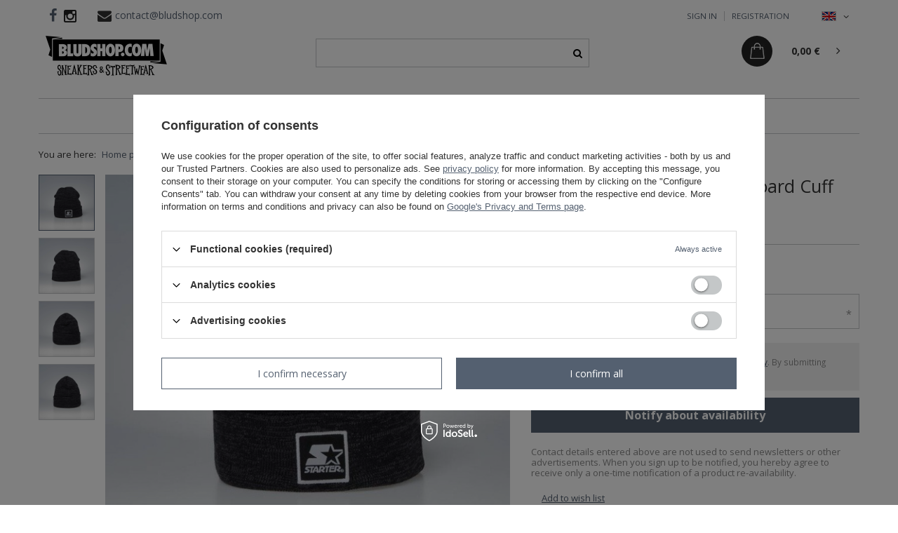

--- FILE ---
content_type: text/html; charset=utf-8
request_url: https://bludshop.com/product-eng-28745-Winter-beanie-Starter-Backboard-Cuff-Knit-black-ST-3020.html
body_size: 17000
content:
<!DOCTYPE html>
<html lang="en" class="--vat --gross " ><head><meta name='viewport' content='user-scalable=no, initial-scale = 1.0, maximum-scale = 1.0, width=device-width'/> <meta http-equiv="Content-Type" content="text/html; charset=utf-8"><meta http-equiv="X-UA-Compatible" content="IE=edge"><title>Winter beanie Starter Backboard Cuff Knit black ST-3020 | Bludshop.com</title><meta name="keywords" content="   "><meta name="description" content="You can buy 'Winter beanie Starter Backboard Cuff Knit black ST-3020' in good price and quick delivery! The best streetwear brands in bludshop.com"><link rel="icon" href="/gfx/eng/favicon.ico"><meta name="theme-color" content="#546070"><meta name="msapplication-navbutton-color" content="#546070"><meta name="apple-mobile-web-app-status-bar-style" content="#546070"><link rel="stylesheet" type="text/css" href="/gfx/eng/style.css.gzip?r=1731522016"><script>var app_shop={urls:{prefix:'data="/gfx/'.replace('data="', '')+'eng/',graphql:'/graphql/v1/'},vars:{priceType:'gross',priceTypeVat:true,productDeliveryTimeAndAvailabilityWithBasket:false,geoipCountryCode:'US',},txt:{priceTypeText:'',},fn:{},fnrun:{},files:[],graphql:{}};const getCookieByName=(name)=>{const value=`; ${document.cookie}`;const parts = value.split(`; ${name}=`);if(parts.length === 2) return parts.pop().split(';').shift();return false;};if(getCookieByName('freeeshipping_clicked')){document.documentElement.classList.remove('--freeShipping');}if(getCookieByName('rabateCode_clicked')){document.documentElement.classList.remove('--rabateCode');}</script><meta name="robots" content="index,follow"><meta name="rating" content="general"><meta name="Author" content="bludshop - sklep internetowy based on IdoSell - the best online selling solutions for your e-store (www.idosell.com/shop).">
<!-- Begin LoginOptions html -->

<style>
#client_new_social .service_item[data-name="service_Apple"]:before, 
#cookie_login_social_more .service_item[data-name="service_Apple"]:before,
.oscop_contact .oscop_login__service[data-service="Apple"]:before {
    display: block;
    height: 2.6rem;
    content: url('/gfx/standards/apple.svg?r=1743165583');
}
.oscop_contact .oscop_login__service[data-service="Apple"]:before {
    height: auto;
    transform: scale(0.8);
}
#client_new_social .service_item[data-name="service_Apple"]:has(img.service_icon):before,
#cookie_login_social_more .service_item[data-name="service_Apple"]:has(img.service_icon):before,
.oscop_contact .oscop_login__service[data-service="Apple"]:has(img.service_icon):before {
    display: none;
}
</style>

<!-- End LoginOptions html -->

<!-- Open Graph -->
<meta property="og:type" content="website"><meta property="og:url" content="https://bludshop.com/product-eng-28745-Winter-beanie-Starter-Backboard-Cuff-Knit-black-ST-3020.html
"><meta property="og:title" content="Winter beanie Starter Backboard Cuff Knit black ST-3020"><meta property="og:site_name" content="bludshop - sklep internetowy"><meta property="og:locale" content="en_GB"><meta property="og:locale:alternate" content="pl_PL"><meta property="og:image" content="https://bludshop.com/hpeciai/f7e19d67d6a0ddcb7ff5f618771bf7db/eng_pl_Winter-beanie-Starter-Backboard-Cuff-Knit-black-ST-3020-28745_1.jpg"><meta property="og:image:width" content="600"><meta property="og:image:height" content="600"><link rel="manifest" href="https://bludshop.com/data/include/pwa/5/manifest.json?t=3"><meta name="apple-mobile-web-app-capable" content="yes"><meta name="apple-mobile-web-app-status-bar-style" content="black"><meta name="apple-mobile-web-app-title" content="bludshop.com"><link rel="apple-touch-icon" href="/data/include/pwa/5/icon-128.png"><link rel="apple-touch-startup-image" href="/data/include/pwa/5/logo-512.png" /><meta name="msapplication-TileImage" content="/data/include/pwa/5/icon-144.png"><meta name="msapplication-TileColor" content="#2F3BA2"><meta name="msapplication-starturl" content="/"><script type="application/javascript">var _adblock = true;</script><script async src="/data/include/advertising.js"></script><script type="application/javascript">var statusPWA = {
                online: {
                    txt: "Connected to the Internet",
                    bg: "#5fa341"
                },
                offline: {
                    txt: "No Internet connection",
                    bg: "#eb5467"
                }
            }</script><script async type="application/javascript" src="/ajax/js/pwa_online_bar.js?v=1&r=6"></script><script >
window.dataLayer = window.dataLayer || [];
window.gtag = function gtag() {
dataLayer.push(arguments);
}
gtag('consent', 'default', {
'ad_storage': 'denied',
'analytics_storage': 'denied',
'ad_personalization': 'denied',
'ad_user_data': 'denied',
'wait_for_update': 500
});

gtag('set', 'ads_data_redaction', true);
</script><script id="iaiscript_1" data-requirements="W10=" data-ga4_sel="ga4script">
window.iaiscript_1 = `<${'script'}  class='google_consent_mode_update'>
gtag('consent', 'update', {
'ad_storage': 'denied',
'analytics_storage': 'denied',
'ad_personalization': 'denied',
'ad_user_data': 'denied'
});
</${'script'}>`;
</script>
<!-- End Open Graph -->

<link rel="canonical" href="https://bludshop.com/product-eng-28745-Winter-beanie-Starter-Backboard-Cuff-Knit-black-ST-3020.html" />
<link rel="alternate" hreflang="pl" href="https://bludshop.com/product-pol-28745-Czapka-zimowa-Starter-Backboard-Cuff-Knit-black-ST-3020.html" />
<link rel="alternate" hreflang="en" href="https://bludshop.com/product-eng-28745-Winter-beanie-Starter-Backboard-Cuff-Knit-black-ST-3020.html" />
                <!-- Global site tag (gtag.js) -->
                <script  async src="https://www.googletagmanager.com/gtag/js?id=AW-1037161762"></script>
                <script >
                    window.dataLayer = window.dataLayer || [];
                    window.gtag = function gtag(){dataLayer.push(arguments);}
                    gtag('js', new Date());
                    
                    gtag('config', 'AW-1037161762', {"allow_enhanced_conversions":true});
gtag('config', 'G-8JC1LE772P');

                </script>
                            <!-- Google Tag Manager -->
                    <script >(function(w,d,s,l,i){w[l]=w[l]||[];w[l].push({'gtm.start':
                    new Date().getTime(),event:'gtm.js'});var f=d.getElementsByTagName(s)[0],
                    j=d.createElement(s),dl=l!='dataLayer'?'&l='+l:'';j.async=true;j.src=
                    'https://www.googletagmanager.com/gtm.js?id='+i+dl;f.parentNode.insertBefore(j,f);
                    })(window,document,'script','dataLayer','GTM-MG4JJF');</script>
            <!-- End Google Tag Manager -->
<!-- Begin additional html or js -->


<!--211|5|86| modified: 2021-03-25 10:22:51-->
<meta name="facebook-domain-verification" content="vjnyodi1gh02roxck134gc2spvf03b" />

<!-- End additional html or js -->
                <script>
                if (window.ApplePaySession && window.ApplePaySession.canMakePayments()) {
                    var applePayAvailabilityExpires = new Date();
                    applePayAvailabilityExpires.setTime(applePayAvailabilityExpires.getTime() + 2592000000); //30 days
                    document.cookie = 'applePayAvailability=yes; expires=' + applePayAvailabilityExpires.toUTCString() + '; path=/;secure;'
                    var scriptAppleJs = document.createElement('script');
                    scriptAppleJs.src = "/ajax/js/apple.js?v=3";
                    if (document.readyState === "interactive" || document.readyState === "complete") {
                          document.body.append(scriptAppleJs);
                    } else {
                        document.addEventListener("DOMContentLoaded", () => {
                            document.body.append(scriptAppleJs);
                        });  
                    }
                } else {
                    document.cookie = 'applePayAvailability=no; path=/;secure;'
                }
                </script>
                <script>let paypalDate = new Date();
                    paypalDate.setTime(paypalDate.getTime() + 86400000);
                    document.cookie = 'payPalAvailability_EUR=-1; expires=' + paypalDate.getTime() + '; path=/; secure';
                </script><link rel="preload" as="image" href="/hpeciai/ad651c909ba58174e5a1a64847e0a3cb/eng_pm_Winter-beanie-Starter-Backboard-Cuff-Knit-black-ST-3020-28745_1.jpg"><style>
								#main_banner1.skeleton .main_slider__item {
									padding-top: calc(450/1170* 100%);
								}
								#main_banner1 .main_slider__item > a.loading {
									min-height: 450px;
								}
							</style><style>
									#photos_slider[data-skeleton] .photos__link:before {
										padding-top: calc(600/600* 100%);
									}
									@media (min-width: 979px) {.photos__slider[data-skeleton] .photos__figure:not(.--nav):first-child .photos__link {
										max-height: 600px;
									}}
								</style></head><body>
<!-- Begin additional html or js -->


<!--57|5|35-->
<div id="fb-root"></div>
<script>(function(d, s, id) {
  var js, fjs = d.getElementsByTagName(s)[0];
  if (d.getElementById(id)) return;
  js = d.createElement(s); js.id = id;
  js.src = "//connect.facebook.net/pl_PL/sdk.js#xfbml=1&version=v2.3&appId=156581244442793";
  fjs.parentNode.insertBefore(js, fjs);
}(document, 'script', 'facebook-jssdk'));</script>

<!-- End additional html or js -->
<script>
					var script = document.createElement('script');
					script.src = app_shop.urls.prefix + 'envelope.js.gzip';

					document.getElementsByTagName('body')[0].insertBefore(script, document.getElementsByTagName('body')[0].firstChild);
				</script><div id="container" class="projector_page container"><header class="row mx-0 flex-nowrap flex-md-wrap commercial_banner"><script class="ajaxLoad">
                app_shop.vars.vat_registered = "true";
                app_shop.vars.currency_format = "###,##0.00";
                
                    app_shop.vars.currency_before_value = false;
                
                    app_shop.vars.currency_space = true;
                
                app_shop.vars.symbol = "€";
                app_shop.vars.id= "EUR";
                app_shop.vars.baseurl = "http://bludshop.com/";
                app_shop.vars.sslurl= "https://bludshop.com/";
                app_shop.vars.curr_url= "%2Fproduct-eng-28745-Winter-beanie-Starter-Backboard-Cuff-Knit-black-ST-3020.html";
                

                var currency_decimal_separator = ',';
                var currency_grouping_separator = ' ';

                
                    app_shop.vars.blacklist_extension = ["exe","com","swf","js","php"];
                
                    app_shop.vars.blacklist_mime = ["application/javascript","application/octet-stream","message/http","text/javascript","application/x-deb","application/x-javascript","application/x-shockwave-flash","application/x-msdownload"];
                
                    app_shop.urls.contact = "/contact-eng.html";
                </script><div id="viewType" style="display:none"></div><div id="logo" class="col-md-4 d-flex align-items-center"><a href="/" target="_self"><img src="/data/gfx/mask/eng/logo_5_big.png" alt="Bludshop.com" width="173" height="58"></a></div><form action="https://bludshop.com/search.php" method="get" id="menu_search" class="col-md-4"><label class="d-md-none"><i class="icon-search"></i></label><div><div class="form-group"><input id="menu_search_text" type="text" name="text" class="catcomplete" placeholder="Enter what you are looking for"></div><button type="submit"><i class="icon-search"></i></button><a href="https://bludshop.com/searching.php" title=""><i class="icon-remove d-md-none"></i></a></div></form><div id="menu_settings" class="col-md-2 px-0 pl-md-3 d-flex align-items-center justify-content-center justify-content-lg-end"><div class="open_trigger"><span class="d-none d-md-inline-block flag flag_eng"></span><div class="menu_settings_wrapper d-md-none"><div class="menu_settings_inline"><div class="menu_settings_header">
                                        Język i waluta: 
                                    </div><div class="menu_settings_content"><span class="menu_settings_flag flag flag_eng"></span><strong class="menu_settings_value"><span class="menu_settings_language">en</span><span> | </span><span class="menu_settings_currency">€</span></strong></div></div><div class="menu_settings_inline"><div class="menu_settings_header">
                                        Dostawa do: 
                                    </div><div class="menu_settings_content"><strong class="menu_settings_value">Poland</strong></div></div></div><i class="icon-angle-down d-none d-md-inline-block"></i></div><form action="https://bludshop.com/settings.php" method="post"><ul class="bg_alter"><li><div class="form-group"><label class="menu_settings_lang_label">Language</label><div class="radio"><label><input type="radio" name="lang" value="pol"><span class="flag flag_pol"></span><span>pl</span></label></div><div class="radio"><label><input type="radio" name="lang" checked value="eng"><span class="flag flag_eng"></span><span>en</span></label></div></div></li><li><div class="form-group"><label for="menu_settings_curr">Prices in</label><div class="select-after"><select class="form-control" name="curr" id="menu_settings_curr"><option value="PLN">zł</option><option value="EUR" selected>€</option></select></div></div><div class="form-group"><label for="menu_settings_country">Country of collecting the order</label><div class="select-after"><select class="form-control" name="country" id="menu_settings_country"><option value="1143020016">Austria</option><option value="1143020022">Belgium</option><option value="1143020033">Bulgaria</option><option value="1143020038">Croatia</option><option value="1143020041">Czech Republic</option><option value="1143020042">Denmark</option><option value="1143020051">Estonia</option><option value="1143020056">Finland</option><option value="1143020057">France (mainland)</option><option value="1143020143">Germany</option><option value="1143020062">Greece</option><option value="1143020217">Hungary</option><option value="1143020083">Irland</option><option value="1143020220">Italy</option><option value="1143020118">Latvia</option><option value="1143020116">Lithuania</option><option value="1143020117">Luxembourg</option><option value="1143020076">Netherlands</option><option selected value="1143020003">Poland</option><option value="1143020163">Portugal</option><option value="1143020169">Romania</option><option value="1143020182">Slovakia</option><option value="1143020183">Slovenia</option><option value="1143020075">Spain</option><option value="1143020193">Sweden</option></select></div></div></li><li class="buttons"><button class="btn --solid --large" type="submit">
                                        Apply changes
                                    </button></li></ul></form><div id="top_contact"><a href="https://www.facebook.com/bludshop" class="top_custom_fb" rel="nofollow"></a><a href="http://instagram.com/bludshop" class="top_custom_insta" rel="nofollow"><img src="/data/include/cms/social-icons/instagram.png"></a><i class="icon-envelope"></i><a href="mailto:contact@bludshop.com">contact@bludshop.com</a></div><div id="menu_additional"><a class="account_link" rel="nofollow" href="https://bludshop.com/login.php">Sign in</a><a href="/client-new.php?register" class="wishlist_link" rel="nofollow">
                            Registration</a></div></div><div id="menu_basket" class="col-md-2 px-0 pr-md-3 topBasket"><a class="topBasket__sub" href="/basketedit.php"><span class="basket_custom"></span><span class="badge badge-info"></span><strong class="topBasket__price" style="display: none;">0,00 €</strong></a><div class="topBasket__details --products" style="display: none;"><div class="topBasket__block --labels"><label class="topBasket__item --name">Product</label><label class="topBasket__item --sum">Quantity</label><label class="topBasket__item --prices">Price</label></div><div class="topBasket__block --products"></div></div><div class="topBasket__details --shipping" style="display: none;"><span class="topBasket__name">Delivery cost from</span><span id="shipppingCost"></span></div><script>
                        app_shop.vars.cache_html = true;
                    </script><div class="asideBasket"><a href="javascript:void(0)" class="asideBasket__close"></a><div class="asideBasket__title"><span class="basket_customBg"></span><p class="asideBasket__paragraph">List of products in a basket</p><span class="asideBasket__badge"></span></div><div class="asideBasket__products"></div><div class="asideBasket__totalPrice"><p class="asideBasket__paragraph">Total cost</p><strong class="topBasket__price" style="display: none;">0,00 €</strong></div><div class="asideBasket__buttons"><a class="asideBasket__basket" href="/basketedit.php">
                            Go to basket</a><a class="asideBasket__continue" href="javascript:void(0)">
                            Continue shopping</a></div></div></div><nav id="menu_categories" class="col-md-12 px-0 px-md-3 wide"><button type="button" class="navbar-toggler"><i class="icon-reorder"></i></button><div class="navbar-collapse" id="menu_navbar"><ul class="navbar-nav mx-md-n2"><li class="nav-item active"><a  href="/eng_m_Mens-979.html" target="_self" title="Mens" class="nav-link" >Mens</a><a href="#" class="nav-link-custom"></a><ul class="navbar-subnav "><li class="nav-item "><a class="nav-link" href="/eng_m_Mens_Tops-436.html" target="_self">Tops</a><a href="#" class="nav-link-custom"></a><ul class="navbar-subsubnav"><li class="nav-item "><a class="nav-link" href="/eng_m_Mens_Tops_T-Shirt-437.html" target="_self">T-Shirt</a></li><li class="nav-item "><a class="nav-link" href="/eng_m_Mens_Tops_Longsleeve-439.html" target="_self">Longsleeve</a></li><li class="nav-item "><a class="nav-link" href="/eng_m_Mens_Tops_Tank-Top-440.html" target="_self">Tank Top</a></li></ul></li><li class="nav-item "><a class="nav-link" href="/eng_m_Mens_Bottoms-442.html" target="_self">Bottoms</a><a href="#" class="nav-link-custom"></a><ul class="navbar-subsubnav"><li class="nav-item "><a class="nav-link" href="/eng_m_Mens_Bottoms_Sweatpants-445.html" target="_self">Sweatpants</a></li><li class="nav-item "><a class="nav-link" href="/eng_m_Mens_Bottoms_Shorts-446.html" target="_self">Shorts</a></li></ul></li><li class="nav-item "><a class="nav-link" href="/eng_m_Mens_Sweatshirts-447.html" target="_self">Sweatshirts</a><a href="#" class="nav-link-custom"></a><ul class="navbar-subsubnav"><li class="nav-item "><a class="nav-link" href="/eng_m_Mens_Sweatshirts_Hoody-448.html" target="_self">Hoody</a></li><li class="nav-item "><a class="nav-link" href="/eng_m_Mens_Sweatshirts_Crewneck-449.html" target="_self">Crewneck</a></li><li class="nav-item "><a class="nav-link" href="/eng_m_Mens_Sweatshirts_Zipper-978.html" target="_self">Zipper</a></li></ul></li><li class="nav-item "><a class="nav-link" href="/eng_m_Mens_Jackets-451.html" target="_self">Jackets</a><a href="#" class="nav-link-custom"></a><ul class="navbar-subsubnav"><li class="nav-item "><a class="nav-link" href="/eng_m_Mens_Jackets_Spring-Fall-560.html" target="_self">Spring / Fall</a></li></ul></li><li class="nav-item active"><a class="nav-link" href="/eng_m_Mens_Caps-455.html" target="_self">Caps</a><a href="#" class="nav-link-custom"></a><ul class="navbar-subsubnav"><li class="nav-item "><a class="nav-link" href="/eng_m_Mens_Caps_Snapback-456.html" target="_self">Snapback</a></li><li class="nav-item active"><a class="nav-link" href="/eng_m_Mens_Caps_Winter-459.html" target="_self">Winter</a></li><li class="nav-item "><a class="nav-link" href="/eng_m_Mens_Caps_Wpierdolka-734.html" target="_self">Wpierdolka</a></li><li class="nav-item "><a class="nav-link" href="/eng_m_Mens_Caps_Trucker-883.html" target="_self">Trucker</a></li></ul></li><li class="nav-item "><a class="nav-link" href="/eng_m_Mens_Accessories-482.html" target="_self">Accessories</a><a href="#" class="nav-link-custom"></a><ul class="navbar-subsubnav"><li class="nav-item "><a class="nav-link" href="/eng_m_Mens_Accessories_Hipcase-562.html" target="_self">Hipcase</a></li><li class="nav-item "><a class="nav-link" href="/eng_m_Mens_Accessories_Other-492.html" target="_self">Other</a></li><li class="nav-item "><a class="nav-link" href="/eng_m_Mens_Accessories_Stroje-kapielowe-1046.html" target="_self">Stroje kąpielowe</a></li></ul></li></ul></li><li class="nav-item "><a  href="/eng_m_Womens-434.html" target="_self" title="Womens" class="nav-link" >Womens</a><a href="#" class="nav-link-custom"></a><ul class="navbar-subnav "><li class="nav-item "><a class="nav-link" href="/eng_m_Womens_Tops-864.html" target="_self">Tops</a><a href="#" class="nav-link-custom"></a><ul class="navbar-subsubnav"><li class="nav-item "><a class="nav-link" href="/eng_m_Womens_Tops_T-shirt-965.html" target="_self">T-shirt</a></li><li class="nav-item "><a class="nav-link" href="/eng_m_Womens_Tops_Tank-Top-967.html" target="_self">Tank-Top</a></li></ul></li><li class="nav-item "><a class="nav-link" href="/eng_m_Womens_Bottoms-865.html" target="_self">Bottoms</a><a href="#" class="nav-link-custom"></a><ul class="navbar-subsubnav"><li class="nav-item "><a class="nav-link" href="/eng_m_Womens_Bottoms_Sweatpants-970.html" target="_self">Sweatpants</a></li><li class="nav-item "><a class="nav-link" href="/eng_m_Womens_Bottoms_Jeans-971.html" target="_self">Jeans</a></li><li class="nav-item "><a class="nav-link" href="/eng_m_Womens_Bottoms_Shorts-972.html" target="_self">Shorts</a></li><li class="nav-item "><a class="nav-link" href="/eng_m_Womens_Bottoms_Pants-1107.html" target="_self">Pants</a></li></ul></li><li class="nav-item "><a class="nav-link" href="http://bludshop.com/cat-eng-1214554002-Girls-Dresses.html" target="_self">Dresses</a></li><li class="nav-item "><a class="nav-link" href="/eng_m_Womens_Sweatshirts-863.html" target="_self">Sweatshirts</a><a href="#" class="nav-link-custom"></a><ul class="navbar-subsubnav"><li class="nav-item "><a class="nav-link" href="/eng_m_Womens_Sweatshirts_Hoody-973.html" target="_self">Hoody</a></li><li class="nav-item "><a class="nav-link" href="/eng_m_Womens_Sweatshirts_Crewneck-974.html" target="_self">Crewneck</a></li><li class="nav-item "><a class="nav-link" href="/eng_m_Womens_Sweatshirts_Zipper-975.html" target="_self">Zipper</a></li></ul></li><li class="nav-item "><a class="nav-link" href="/eng_m_Womens_Jackets-869.html" target="_self">Jackets</a><a href="#" class="nav-link-custom"></a><ul class="navbar-subsubnav"><li class="nav-item "><a class="nav-link" href="/eng_m_Womens_Jackets_Wiosenne-Jesienne-1007.html" target="_self">Wiosenne / Jesienne</a></li></ul></li><li class="nav-item "><a class="nav-link" href="/eng_m_Womens_Caps-866.html" target="_self">Caps</a><a href="#" class="nav-link-custom"></a><ul class="navbar-subsubnav"><li class="nav-item "><a class="nav-link" href="/eng_m_Womens_Caps_Bucket-Hat-1010.html" target="_self">Bucket Hat</a></li><li class="nav-item "><a class="nav-link" href="/eng_m_Womens_Caps_Zimowa-1011.html" target="_self">Zimowa</a></li></ul></li><li class="nav-item "><a class="nav-link" href="/eng_m_Womens_Accessories-867.html" target="_self">Accessories</a><a href="#" class="nav-link-custom"></a><ul class="navbar-subsubnav"><li class="nav-item "><a class="nav-link" href="http://bludshop.com/cat-eng-1214554012-Girls-Swimsuits.html" target="_self">Swimsuits</a></li><li class="nav-item "><a class="nav-link" href="/eng_m_Womens_Accessories_Underwear-868.html" target="_self">Underwear</a></li><li class="nav-item "><a class="nav-link" href="/eng_m_Womens_Accessories_Saszetki-1005.html" target="_self">Saszetki</a></li><li class="nav-item "><a class="nav-link" href="/eng_m_Womens_Accessories_Okulary-1045.html" target="_self">Okulary</a></li><li class="nav-item "><a class="nav-link" href="/eng_m_Womens_Accessories_Inne-1169.html" target="_self">Inne</a></li></ul></li></ul></li><li class="nav-item "><a  href="/eng_m_Sneakers-431.html" target="_self" title="Sneakers" class="nav-link" >Sneakers</a><a href="#" class="nav-link-custom"></a><ul class="navbar-subnav "><li class="nav-item "><a class="nav-link" href="/eng_m_Sneakers_Mens-980.html" target="_self">Men's</a><a href="#" class="nav-link-custom"></a><ul class="navbar-subsubnav"><li class="nav-item "><a class="nav-link" href="/eng_m_Sneakers_Mens_Sneakers-432.html" target="_self">Sneakers</a></li></ul></li><li class="nav-item "><a class="nav-link" href="/eng_m_Sneakers_Womens-981.html" target="_self">Women's</a><a href="#" class="nav-link-custom"></a><ul class="navbar-subsubnav"><li class="nav-item "><a class="nav-link" href="/eng_m_Sneakers_Womens_Sneakers-862.html" target="_self">Sneakers</a></li></ul></li><li class="nav-item "><a class="nav-link" href="##">Brands</a><a href="#" class="nav-link-custom"></a><ul class="navbar-subsubnav"><li class="nav-item "><a class="nav-link" href="/eng_m_Sneakers_Brands_Converse-990.html" target="_self">Converse</a></li><li class="nav-item "><a class="nav-link" href="/eng_m_Sneakers_Brands_Vans-998.html" target="_self">Vans</a></li></ul></li><li class="nav-item "><a class="nav-link" href="/eng_m_Sneakers_Tags-963.html" target="_self">Tags</a><a href="#" class="nav-link-custom"></a><ul class="navbar-subsubnav"><li class="nav-item "><a class="nav-link" href="/eng_m_Sneakers_Tags_Vans-Sk8-Hi-1188.html" target="_self">Vans Sk8-Hi</a></li></ul></li></ul></li><li class="nav-item "><a  href="http://bludshop.com/new-snewproducts-eng.html" target="_self" title="New" class="nav-link" >New</a></li><li class="nav-item "><a  href="/Promo-spromo-eng.html" target="_self" title="Sale" class="nav-link" >Sale</a><a href="#" class="nav-link-custom"></a><ul class="navbar-subnav "><li class="nav-item "><a class="nav-link" href="/eng_m_Sale_Outlet-619.html" target="_self">Outlet</a></li><li class="nav-item "><a class="nav-link" href="##">Przedziały</a><a href="#" class="nav-link-custom"></a><ul class="navbar-subsubnav"><li class="nav-item "><a class="nav-link" href="/eng_m_Sale_Przedzialy_-50-892.html" target="_self">-50%</a></li><li class="nav-item "><a class="nav-link" href="/eng_m_Sale_Przedzialy_-70-888.html" target="_self">-70%</a></li></ul></li><li class="nav-item "><a class="nav-link" href="/eng_m_Sale_Sale-od-40-do-70-1197.html" target="_self">Sale od 40% do 70%</a></li><li class="nav-item "><a class="nav-link" href="/eng_m_Sale_Koszulki-19-pln-1198.html" target="_self">Koszulki 19 pln</a></li></ul></li><li class="nav-item nav-item-producers"><a  href="/producers.php" title="Producers" class="nav-link" >Producers</a><a href="#" class="nav-link-custom"></a><ul class="navbar-subnav producers_list_wp"><div class="producers_list"><li class="Fanatics level_2"><a href="/firm-eng-1715846417-Fanatics.html" class="level_2 level_2_no_link">Fanatics</a></li><li class="Inne marki level_2"><a href="/firm-eng-1724867736-Inne-marki.html" class="level_2 level_2_no_link">Inne marki</a></li><li class="K1X level_2"><a href="/firm-eng-1384351003-K1X.html" class="level_2 level_2_no_link">K1X</a></li><li class="Karl Kani level_2"><a href="/firm-eng-1553254999-Karl-Kani.html" class="level_2 level_2_no_link">Karl Kani</a></li><li class="Mitchell &amp; Ness level_2"><a href="/firm-eng-1384350973-Mitchell-Ness.html" class="level_2 level_2_no_link">Mitchell & Ness</a></li><li class="Nike level_2"><a href="/firm-eng-1384350987-Nike.html" class="level_2 level_2_no_link">Nike</a></li><li class="WinCraft level_2"><a href="/firm-eng-1758015699-WinCraft.html" class="level_2 level_2_no_link">WinCraft</a></li></div></ul></li><li class="nav-item "><span class="nav-link">Categories</span><a href="#" class="nav-link-custom"></a><ul class="navbar-subnav "><li class="nav-item "><a  href="/eng_m_Czapki-Beanie-1196.html" target="_self" title="Czapki Beanie" class="nav-link" >Czapki Beanie</a></li><li class="nav-item "><a  href="/eng_m_Koszulki-NBA-1037.html" target="_self" title="Koszulki NBA" class="nav-link" >Koszulki NBA</a></li><li class="nav-item "><a  href="/eng_m_NBA-Jersey-1039.html" target="_self" title="NBA Jersey" class="nav-link" >NBA Jersey</a></li><li class="nav-item "><a  href="/eng_m_Sneakers-1108.html" target="_self" title="Sneakers" class="nav-link" >Sneakers</a></li><li class="nav-item "><a  href="/eng_m_Bluzy-Champion-1072.html" target="_self" title="Bluzy Champion" class="nav-link" >Bluzy Champion</a><a href="#" class="nav-link-custom"></a><ul class="navbar-subsubnav"><li class="nav-item "><a class="nav-link" href="/eng_m_Bluzy-Champion_damskie-1074.html" target="_self">damskie</a></li></ul></li><li class="nav-item "><a  href="/eng_m_Champion-Reverse-Weave-1164.html" target="_self" title="Champion Reverse Weave" class="nav-link" >Champion Reverse Weave</a></li><li class="nav-item "><a  href="/eng_m_Converse-All-Star-1118.html" target="_self" title="Converse All Star" class="nav-link" >Converse All Star</a></li><li class="nav-item "><a  href="/eng_m_Dresy-Adidas-1121.html" target="_self" title="Dresy Adidas" class="nav-link" >Dresy Adidas</a></li><li class="nav-item "><a  href="/eng_m_Koszulki-Ellesse-1115.html" target="_self" title="Koszulki Ellesse" class="nav-link" >Koszulki Ellesse</a></li><li class="nav-item "><a  href="/eng_m_Spodnie-Adidas-1122.html" target="_self" title="Spodnie Adidas" class="nav-link" >Spodnie Adidas</a></li></ul></li></ul></div></nav><div class="breadcrumbs col-md-12"><div class="back_button"><button id="back_button"><i class="icon-angle-left"></i> Back</button></div><div class="list_wrapper"><ol><li><span>You are here:  </span></li><li class="bc-main"><span><a href="/">Home page</a></span></li><li class="category bc-item-1"><a class="category" href="/eng_m_Mens-979.html">Mens</a></li><li class="category bc-item-2"><a class="category" href="/eng_m_Mens_Caps-455.html">Caps</a></li><li class="category bc-active bc-item-3"><a class="category" href="/eng_m_Mens_Caps_Winter-459.html">Winter</a></li><li class="bc-active bc-product-name"><span>Winter beanie Starter Backboard Cuff Knit black ST-3020</span></li></ol></div></div></header><div id="layout" class="row clearfix"><aside class="col-3"><div class="setMobileGrid" data-item="#menu_navbar"></div><div class="setMobileGrid" data-item="#menu_navbar3" data-ismenu1="true"></div><div class="setMobileGrid" data-item="#menu_blog"></div><div class="login_menu_block d-lg-none" id="login_menu_block"><a class="sign_in_link" href="/login.php" title=""><i class="icon-user"></i><span>Log In</span></a><a class="registration_link" href="/client-new.php?register" title=""><i class="icon-lock"></i><span>Register</span></a><a class="order_status_link" href="/order-open.php" title=""><i class="icon-globe"></i><span>Check order status</span></a></div><div class="setMobileGrid" data-item="#menu_contact"></div><div class="setMobileGrid" data-item="#menu_settings"></div></aside><div id="content" class="col-12"><div id="menu_compare_product" class="compare mb-2 pt-sm-3 pb-sm-3 mb-sm-3" style="display: none;"><div class="compare__label d-none d-sm-block">Add to compare</div><div class="compare__sub"></div><div class="compare__buttons"><a class="compare__button btn --solid --secondary" href="https://bludshop.com/product-compare.php" title="Compare all products" target="_blank"><span>Compare products </span><span class="d-sm-none">(0)</span></a><a class="compare__button --remove btn d-none d-sm-block" href="https://bludshop.com/settings.php?comparers=remove&amp;product=###" title="Delete all products">
                        Remove products
                    </a></div><script>
                        var cache_html = true;
                    </script></div><section id="projector_productname" class="product_name d-flex mb-2 mb-sm-4 justify-content-between"><div class="product_name__wrapper pr-md-2"><h1 class="product_name__name m-0">Winter beanie Starter Backboard Cuff Knit black ST-3020</h1></div></section><section id="projector_photos" class="photos d-flex align-items-start mb-2 mb-md-4"><div id="photos_nav" class="photos__nav d-none d-md-flex flex-md-column"><figure class="photos__figure --nav"><a class="photos__link --nav" href="/hpeciai/f7e19d67d6a0ddcb7ff5f618771bf7db/eng_pl_Winter-beanie-Starter-Backboard-Cuff-Knit-black-ST-3020-28745_1.jpg" data-slick-index="0" data-width="400" data-height="400"><img class="photos__photo b-lazy --nav" alt="Winter beanie Starter Backboard Cuff Knit black ST-3020" data-src="/hpeciai/3c2a116bdd4b5a5fa307f1d75aa084f4/eng_ps_Winter-beanie-Starter-Backboard-Cuff-Knit-black-ST-3020-28745_1.jpg"></a></figure><figure class="photos__figure --nav"><a class="photos__link --nav" href="/hpeciai/4bbef622eb9a5768a5f6c6e836974bb3/eng_pl_Winter-beanie-Starter-Backboard-Cuff-Knit-black-ST-3020-28745_3.jpg" data-slick-index="1" data-width="400" data-height="400"><img class="photos__photo b-lazy --nav" alt="Winter beanie Starter Backboard Cuff Knit black ST-3020" data-src="/hpeciai/0b85845ff0090fd2ae1292ee98381cb1/eng_ps_Winter-beanie-Starter-Backboard-Cuff-Knit-black-ST-3020-28745_3.jpg"></a></figure><figure class="photos__figure --nav"><a class="photos__link --nav" href="/hpeciai/75410c62465199ad9e95e2e6fd192ab0/eng_pl_Winter-beanie-Starter-Backboard-Cuff-Knit-black-ST-3020-28745_2.jpg" data-slick-index="2" data-width="400" data-height="400"><img class="photos__photo b-lazy --nav" alt="Winter beanie Starter Backboard Cuff Knit black ST-3020" data-src="/hpeciai/16d6ad36a655a599aafc3daaeaebaca8/eng_ps_Winter-beanie-Starter-Backboard-Cuff-Knit-black-ST-3020-28745_2.jpg"></a></figure><figure class="photos__figure --nav"><a class="photos__link --nav" href="/hpeciai/eb1bf47da6e45cdd8d58dbee1914181c/eng_pl_Winter-beanie-Starter-Backboard-Cuff-Knit-black-ST-3020-28745_4.jpg" data-slick-index="3" data-width="400" data-height="400"><img class="photos__photo b-lazy --nav" alt="Winter beanie Starter Backboard Cuff Knit black ST-3020" data-src="/hpeciai/b20febcc5609dec43ab1f19c9a677daf/eng_ps_Winter-beanie-Starter-Backboard-Cuff-Knit-black-ST-3020-28745_4.jpg"></a></figure></div><div id="photos_slider" class="photos__slider" data-nav="true"><div class="photos___slider_wrapper"><figure class="photos__figure"><a class="photos__link" href="/hpeciai/f7e19d67d6a0ddcb7ff5f618771bf7db/eng_pl_Winter-beanie-Starter-Backboard-Cuff-Knit-black-ST-3020-28745_1.jpg" data-width="700" data-height="700"><img class="photos__photo slick-loading" alt="Winter beanie Starter Backboard Cuff Knit black ST-3020" data-lazy="/hpeciai/ad651c909ba58174e5a1a64847e0a3cb/eng_pm_Winter-beanie-Starter-Backboard-Cuff-Knit-black-ST-3020-28745_1.jpg" data-zoom-image="/hpeciai/f7e19d67d6a0ddcb7ff5f618771bf7db/eng_pl_Winter-beanie-Starter-Backboard-Cuff-Knit-black-ST-3020-28745_1.jpg"></a></figure><figure class="photos__figure"><a class="photos__link" href="/hpeciai/4bbef622eb9a5768a5f6c6e836974bb3/eng_pl_Winter-beanie-Starter-Backboard-Cuff-Knit-black-ST-3020-28745_3.jpg" data-width="700" data-height="700"><img class="photos__photo slick-loading" alt="Winter beanie Starter Backboard Cuff Knit black ST-3020" data-lazy="/hpeciai/1a20ae9a711de02f591207d2de950523/eng_pm_Winter-beanie-Starter-Backboard-Cuff-Knit-black-ST-3020-28745_3.jpg" data-zoom-image="/hpeciai/4bbef622eb9a5768a5f6c6e836974bb3/eng_pl_Winter-beanie-Starter-Backboard-Cuff-Knit-black-ST-3020-28745_3.jpg"></a></figure><figure class="photos__figure"><a class="photos__link" href="/hpeciai/75410c62465199ad9e95e2e6fd192ab0/eng_pl_Winter-beanie-Starter-Backboard-Cuff-Knit-black-ST-3020-28745_2.jpg" data-width="700" data-height="700"><img class="photos__photo slick-loading" alt="Winter beanie Starter Backboard Cuff Knit black ST-3020" data-lazy="/hpeciai/013091ba3df74ee77a10107c11eb798a/eng_pm_Winter-beanie-Starter-Backboard-Cuff-Knit-black-ST-3020-28745_2.jpg" data-zoom-image="/hpeciai/75410c62465199ad9e95e2e6fd192ab0/eng_pl_Winter-beanie-Starter-Backboard-Cuff-Knit-black-ST-3020-28745_2.jpg"></a></figure><figure class="photos__figure"><a class="photos__link" href="/hpeciai/eb1bf47da6e45cdd8d58dbee1914181c/eng_pl_Winter-beanie-Starter-Backboard-Cuff-Knit-black-ST-3020-28745_4.jpg" data-width="700" data-height="700"><img class="photos__photo slick-loading" alt="Winter beanie Starter Backboard Cuff Knit black ST-3020" data-lazy="/hpeciai/3a6b55efc5c0ab69a85b7c4eaf0780ca/eng_pm_Winter-beanie-Starter-Backboard-Cuff-Knit-black-ST-3020-28745_4.jpg" data-zoom-image="/hpeciai/eb1bf47da6e45cdd8d58dbee1914181c/eng_pl_Winter-beanie-Starter-Backboard-Cuff-Knit-black-ST-3020-28745_4.jpg"></a></figure></div><span class="photos__magnify">Click to zoom</span></div></section><div class="pswp" tabindex="-1" role="dialog" aria-hidden="true"><div class="pswp__bg"></div><div class="pswp__scroll-wrap"><div class="pswp__container"><div class="pswp__item"></div><div class="pswp__item"></div><div class="pswp__item"></div></div><div class="pswp__ui pswp__ui--hidden"><div class="pswp__top-bar"><div class="pswp__counter"></div><button class="pswp__button pswp__button--close" title="Close (Esc)"></button><button class="pswp__button pswp__button--share" title="Share"></button><button class="pswp__button pswp__button--fs" title="Toggle fullscreen"></button><button class="pswp__button pswp__button--zoom" title="Zoom in/out"></button><div class="pswp__preloader"><div class="pswp__preloader__icn"><div class="pswp__preloader__cut"><div class="pswp__preloader__donut"></div></div></div></div></div><div class="pswp__share-modal pswp__share-modal--hidden pswp__single-tap"><div class="pswp__share-tooltip"></div></div><button class="pswp__button pswp__button--arrow--left" title="Previous (arrow left)"></button><button class="pswp__button pswp__button--arrow--right" title="Next (arrow right)"></button><div class="pswp__caption"><div class="pswp__caption__center"></div></div></div></div></div><script class="ajaxLoad">
                cena_raty = 18.81;
                
                    var  client_login = 'false'
                    
                var  client_points = '0';
                var  points_used = '';
                var  shop_currency = '€';
                var product_data = {
                "product_id": '28745',
                
                "currency":"€",
                "product_type":"product_item",
                "unit":"piece",
                "unit_plural":"pieces",

                "unit_sellby":"1",
                "unit_precision":"0",

                "base_price":{
                
                    "maxprice":"18.81",
                
                    "maxprice_formatted":"18,81 €",
                
                    "maxprice_net":"15.29",
                
                    "maxprice_net_formatted":"15,29 €",
                
                    "minprice":"18.81",
                
                    "minprice_formatted":"18,81 €",
                
                    "minprice_net":"15.29",
                
                    "minprice_net_formatted":"15,29 €",
                
                    "size_max_maxprice_net":"0.00",
                
                    "size_min_maxprice_net":"0.00",
                
                    "size_max_maxprice_net_formatted":"0,00 €",
                
                    "size_min_maxprice_net_formatted":"0,00 €",
                
                    "size_max_maxprice":"0.00",
                
                    "size_min_maxprice":"0.00",
                
                    "size_max_maxprice_formatted":"0,00 €",
                
                    "size_min_maxprice_formatted":"0,00 €",
                
                    "price_unit_sellby":"18.81",
                
                    "value":"18.81",
                    "price_formatted":"18,81 €",
                    "price_net":"15.29",
                    "price_net_formatted":"15,29 €",
                    "points_recive":"79",
                    "vat":"23",
                    "worth":"18.81",
                    "worth_net":"15.29",
                    "worth_formatted":"18,81 €",
                    "worth_net_formatted":"15,29 €",
                    "basket_enable":"y",
                    "special_offer":"false",
                    "rebate_code_active":"n",
                    "priceformula_error":"false"
                },

                "order_quantity_range":{
                
                }

                

                }
                var  trust_level = '0';
            </script><form id="projector_form" action="https://bludshop.com/basketchange.php" method="post" data-product_id="28745" class="
                     mb-2
                    "><input id="projector_product_hidden" type="hidden" name="product" value="28745"><input id="projector_size_hidden" type="hidden" name="size" autocomplete="off" value="onesize"><input id="projector_mode_hidden" type="hidden" name="mode" value="1"><div id="projector_details" class="product_info"><div class="product_info_top"><div class="item_info"><span>Gender: </span><strong class="lt_description dright"><a class="param_trait" href="/tra-eng-1305017245-unisex.html">unisex</a></strong></div></div><div class="product_section sizes mb-sm-0" id="projector_sizes_cont" style="display:none;"><div class="sizes__sub row mx-0"><div class="col-3 p-1"><a class="select_button disabled" href="/product-eng-28745-Winter-beanie-Starter-Backboard-Cuff-Knit-black-ST-3020.html?selected_size=onesize" data-type="onesize">universal</a></div></div></div><div class="projector_product_status_wrapper" style="display:none"><div id="projector_status_description_wrapper" style="display:none"><label>
                                Availability:
                            </label><div><span class="projector_amount" id="projector_amount"><strong>%d </strong></span><span class="projector_status_description" id="projector_status_description">Produkt niedostepny, dostawa wkrótce</span></div></div><div id="projector_shipping_info" style="display:none"><label>
                                            Ready for dispatch
                                        </label><div><span class="projector_delivery_days" id="projector_delivery_days"></span></div><a class="shipping_info" href="#shipping_info" title="Check delivery time and costs">
                                    Check delivery time and costs
                                </a></div></div><div id="projector_prices_wrapper" class="projector_details__prices projector_prices"><div class="product_section" id="projector_price_srp_wrapper" style="display:none;"><label class="projector_label">List price:</label><div><span class="projector_price_srp" id="projector_price_srp"></span></div></div><div class="product_section" id="projector_price_value_wrapper"><label class="projector_label">
                                        Our price:
                                    </label><div class="projector_price_subwrapper"><div id="projector_price_maxprice_wrapper" style="display:none;"><span class="omnibus_label">Regular price: </span><del class="projector_price_maxprice" id="projector_price_maxprice"></del></div><strong class="projector_price_value" id="projector_price_value">18,81 €</strong><div class="price_gross_info"><small class="projector_price_unit_sep">
                                                 / 
                                            </small><small class="projector_price_unit_sellby" id="projector_price_unit_sellby" style="display:none">1</small><small class="projector_price_unit" id="projector_price_unit">piece</small><span>
                                                            incl. VAT
                                                        </span></div><div class="instalment_yousave"><span id="projector_instalment_wrapper"></span><span class="projector_price_yousave" id="projector_price_yousave" style="display:none;"></span></div></div></div></div><div class="product_section tell_availability" id="projector_tell_availability" style="display:none"><label>
                            Notification:
                        </label><div class="product_section_sub"><div class="form-group"><div class="input-group has-feedback has-required"><div class="input-group-addon"><i class="icon-envelope-alt"></i></div><input type="text" class="form-control validate" name="email" data-validation-url="/ajax/client-new.php?validAjax=true" data-validation="client_email" required="required" disabled placeholder="Your e-mail address"><span class="form-control-feedback"></span></div></div><div class="checkbox" style="display:none;" id="sms_active_checkbox"><label><input type="checkbox">I want to receive an additional SMS with a notification 
                                </label></div><div class="form-group" style="display:none;" id="sms_active_group"><div class="input-group has-feedback has-required"><div class="input-group-addon"><i class="icon-phone"></i></div><input type="text" class="form-control validate" name="phone" data-validation-url="/ajax/client-new.php?validAjax=true" data-validation="client_phone" required="required" disabled placeholder="Your phone number"><span class="form-control-feedback"></span></div></div><p class="form-privacy-info">Data is processed in accordance with the <a href="/eng-privacy-and-cookie-notice.html">privacy policy</a>. By submitting data, you accept privacy policy provisions. </p><div class="form-group"><button type="submit" class="btn --solid --large">
                                    Notify about availability
                                </button></div><div class="form-group"><p> Contact details entered above are not used to send newsletters or other advertisements. When you sign up to be notified, you hereby agree to receive only a one-time notification of a product re-availability. </p></div></div></div><div id="projector_buy_section" class="product_section"><label class="projector_label">
                                    Quantity: 
                                </label><div class="projector_buttons" id="projector_buttons"><div class="projector_number" id="projector_number_cont"><button id="projector_number_down" class="projector_number_down" type="button"><i class="icon-minus"></i></button><input class="projector_number" name="number" id="projector_number" value="1"><button id="projector_number_up" class="projector_number_up" type="button"><i class="icon-plus"></i></button></div><button class="btn --solid --large projector_butttons_buy " id="projector_button_basket" type="submit" title="Add 1 item to shopping basket">
                                                Add to basket
                                            </button><a href="#add_favorite" class="projector_buttons_obs" id="projector_button_observe" title="Add to wish list">
                                Add to wish list
                            </a><a class="projector_prodstock_compare" href="https://bludshop.com/settings.php?comparers=add&amp;product=28745" title="Compare">
                                    Compare
                                </a></div></div><div id="projector_points_wrapper" class="points_price_section" style="display:none;"><div class="product_points_wrapper"><div class="product_points_section"><label class="projector_label">
                                            After paying for this item you will be awarded: 
                                        </label><span class="point_price" id="projector_points_recive_points">79<span class="projector_currency"> pts.</span></span></div></div><div class="product_points_buy" style="display:none;"><div><button id="projector_button_points_basket" type="submit" name="forpoints" value="1" class="btn --solid">
                                        Buy for points
                                    </button></div></div></div></div></form><div id="alert_cover" class="projector_alert_55916" style="display:none" onclick="Alertek.hide_alert();"></div><script class="ajaxLoad">
                app_shop.vars.contact_link = "/contact-eng.html";
            </script><script class="ajaxLoad">
				var bundle_title =   "Price of a product sold separately";
			</script><section id="projector_longdescription" class="longdescription cm" data-traits="true" data-dictionary="true"><p>Starter winter beanie.</p>
<p> </p>
<ul>
<li>Material: 100% cotton</li>
<li>Size: uni</li>
<li>Collection: 2016</li>
</ul></section><section id="projector_dictionary" class="dictionary col-12 mb-1 mb-sm-4"><div class="dictionary__group --first --no-group"><div class="dictionary__param row mb-2"><div class="dictionary__name col-6 d-flex align-items-center justify-content-end"><span class="dictionary__name_txt">Producer</span></div><div class="dictionary__values col-6"><div class="dictionary__value"><a class="dictionary__value_txt" href="/firm-eng-1384350979-Starter.html" title="Click to view all products from this producer">Starter</a></div></div></div><div class="dictionary__param row mb-2"><div class="dictionary__name col-6 d-flex align-items-center justify-content-end"><span class="dictionary__name_txt">Product code</span></div><div class="dictionary__values col-6"><div class="dictionary__value"><span class="dictionary__value_txt">ST-3020</span></div></div></div><div class="dictionary__param row mb-2"><div class="dictionary__name col-6 d-flex align-items-center justify-content-end"><span class="dictionary__name_txt">Series</span></div><div class="dictionary__values col-6"><div class="dictionary__value"><a class="dictionary__value_txt" href="/ser-eng-9-fallow-winter-2017.html" title="Click to view all products from this series">fallow / winter 2017</a></div></div></div><div class="dictionary__param row mb-2"><div class="dictionary__name col-6 d-flex align-items-center justify-content-end"><span class="dictionary__name_txt">Gender</span></div><div class="dictionary__values col-6"><div class="dictionary__value"><a class="dictionary__value_txt" href="/tra-eng-1305017245-unisex.html" title="Click to view all products from this series">unisex</a></div></div></div></div></section><div class="main_hotspot_ukrywacz"><div class="controls"><span data_rel="0"></span><span data_rel="1"></span></div><div class="ukrywacz_wrapper"><div class="ukrywacz_inner"><div><a href="##" rel="products_associated_zone1" title="Click here to view all products"></a><a href="##" rel="products_associated_zone2" title="Click here to view all products"></a></div></div></div></div><section id="products_associated_zone1" class="hotspot mb-5" data-ajaxLoad="true" data-pageType="projector"><div class="hotspot mb-5 skeleton"><span class="headline"></span><div class="products d-flex flex-wrap"><div class="product col-12 px-0 py-3 d-sm-flex align-items-sm-center py-sm-1"><span class="product__icon d-flex justify-content-center align-items-center p-1 m-0"></span><span class="product__name mb-1 mb-md-0"></span><div class="product__prices"></div></div><div class="product col-12 px-0 py-3 d-sm-flex align-items-sm-center py-sm-1"><span class="product__icon d-flex justify-content-center align-items-center p-1 m-0"></span><span class="product__name mb-1 mb-md-0"></span><div class="product__prices"></div></div><div class="product col-12 px-0 py-3 d-sm-flex align-items-sm-center py-sm-1"><span class="product__icon d-flex justify-content-center align-items-center p-1 m-0"></span><span class="product__name mb-1 mb-md-0"></span><div class="product__prices"></div></div><div class="product col-12 px-0 py-3 d-sm-flex align-items-sm-center py-sm-1"><span class="product__icon d-flex justify-content-center align-items-center p-1 m-0"></span><span class="product__name mb-1 mb-md-0"></span><div class="product__prices"></div></div></div></div></section><section id="products_associated_zone2" class="hotspot mb-5" data-ajaxLoad="true" data-pageType="projector"><div class="hotspot mb-5 skeleton"><span class="headline"></span><div class="products d-flex flex-wrap"><div class="product col-6 col-sm-3 py-3"><span class="product__icon d-flex justify-content-center align-items-center"></span><span class="product__name"></span><div class="product__prices"></div></div><div class="product col-6 col-sm-3 py-3"><span class="product__icon d-flex justify-content-center align-items-center"></span><span class="product__name"></span><div class="product__prices"></div></div><div class="product col-6 col-sm-3 py-3"><span class="product__icon d-flex justify-content-center align-items-center"></span><span class="product__name"></span><div class="product__prices"></div></div><div class="product col-6 col-sm-3 py-3"><span class="product__icon d-flex justify-content-center align-items-center"></span><span class="product__name"></span><div class="product__prices"></div></div></div></div></section></div></div></div><footer class=""><div id="menu_banners3" class="row container"><div class="menu_button_wrapper col-md-3 col-sm-6 col-12"><img src="/data/include/img/links/1455892875.png?t=1692368871" alt="fast shipping"></div><div class="menu_button_wrapper col-md-3 col-sm-6 col-12"><img src="/data/include/img/links/1455892911.png?t=1692368871" alt="return an item within 14 days"></div><div class="menu_button_wrapper col-md-3 col-sm-6 col-12"><img src="/data/include/img/links/1455892942.png?t=1692368871" alt="cheap delivery"></div><div class="menu_button_wrapper col-md-3 col-sm-6 col-12"><img src="/data/include/img/links/1455893004.png?t=1692368871" alt="free shipping"></div><div class="menu_button_wrapper col-md-3 col-sm-6 col-12"><div class="social-icons col-md-3 col-lg-3 col-sm-12 col-xs-12">
    <a href="https://www.facebook.com/bludshop" class="" title="Przejdź do serwisu facebook" rel="nofollow">
        <img src="/data/include/cms/social-icons/facebook.png">
    </a>
    <a href="http://instagram.com/bludshop" class="" title="Przejdź do serwisu instagram" rel="nofollow">
        <img src="/data/include/cms/social-icons/instagram.png">
    </a>
</div>

<style>
    .social-icons {
        width: auto;
        float: right;
        margin-top: 5px;
    }

    .social-icons img {
        height: 100%;
        width: auto;
        filter: brightness(0.65);
    }

    .social-icons img:hover {
        filter: sepia(29%) saturate(1119%) hue-rotate(346deg) brightness(89%) contrast(86%);
    }

    .social-icons.col-md-3.col-lg-3.col-sm-12.col-xs-12 img {
        height: 100%;
        width: auto;
    }

    .social-icons.col-md-3.col-lg-3.col-sm-12.col-xs-12 a {
        width: 30px;
        height: 30px;
        display: inline-block;
        margin: 0 0 0 15px;
    }

    .social.col-md-3.col-lg-3.col-sm-12.col-xs-12 {
        display: none !important;
    }

    @media only screen and (max-width:979px) {
        .social-icons {
            float: none;
            margin-top: 40px;
        }
    }
</style>


</div></div><div id="menu_buttons" class="container"><div class="row menu_buttons_sub"><div class="menu_button_wrapper col-12">Oświadczam, że zapoznałem się obowiązkiem informacyjnym o Ochronie danych osobowych 2016/679 z dnia 27 kwietnia 2016r. - całość do przeczytania pod <a href="/Obowiazek-informacyjny-o-ochronie-danych-osobowych-cterms-pol-55.html"; target="_blank" >tym linkiem</a>.</div></div></div><div id="menu_newsletter" class="container"><form action="https://bludshop.com/settings.php" method="post" class="row"><div class="col-md-4 before_image"><div class="before_image_wrapper"><label>Subscribe to Newsletter</label><span>free info about new products and promotions</span></div></div><div class="col-md-5 col-12 has-feedback newsletter_mail_section"><input class="form-control validate" name="mailing_email" type="text" required="required" data-validate="email" placeholder="Enter your email"><span class="form-control-feedback"></span><button name="mailing_action" value="add" type="submit" class="btn add_newsletter" title="Subscribe">
                                Subscribe
                            </button><a class="remove_newsletter" href="/newsletter.php" title="Unsubscribe">
                            Click here to unsubscribe
                        </a></div><div class="rodo_agreement col-md-8 col-sm-12 col-12"><div class="rodo_checkbox"><div class="rodo_checkbox_wrapper"><input id="rodo_checkbox" type="checkbox"></div><div class="rodo_text dots">Oświadczam, że zapoznałem się obowiązkiem informacyjnym o Ochronie danych osobowych 2016/679 z dnia 27 kwietnia 2016r. - całość do przeczytania pod <a href="/Obowiazek-informacyjny-o-ochronie-danych-osobowych-cterms-pol-55.html"; target="_blank" >tym linkiem</a>.</div></div></div></form></div><div id="footer_links" class="row container four_elements"><ul class="footer_links col-md-4 col-sm-6 col-12" id="links_footer_1"><li><span  title="Information" class="footer_links_label" ><span>Information</span></span><ul class="footer_links_sub"><li><a href="/contact.php" target="_self" title="Contact" ><span>Contact</span></a></li><li><a href="/news.php" target="_self" title="News" ><span>News</span></a></li><li><a href="/Regulations-of-bludshop-com-store-chelp-eng-25.html" target="_self" title="Regulations" ><span>Regulations</span></a></li><li><a href="/Privacy-Policy-cterms-eng-24.html" target="_self" title="Privacy policy" ><span>Privacy policy</span></a></li><li><a href="/Odstapienie-od-umowy-cterms-pol-44.html" target="_self" title="Returns" ><span>Returns</span></a></li><li><a href="/Loyalty-program-terms-cterms-eng-49.html" target="_self" title="Loyalty program" ><span>Loyalty program</span></a></li></ul></li></ul><ul class="footer_links col-md-4 col-sm-6 col-12" id="links_footer_2"><li><span  title="My account" class="footer_links_label" ><span>My account</span></span><ul class="footer_links_sub"><li><a href="/client-new.php" target="_self" title="Register" ><span>Register</span></a></li><li><a href="/client-orders.php?display=opened" target="_self" title="My orders" ><span>My orders</span></a></li><li><a href="/searching.php" target="_self" title="Search" ><span>Search</span></a></li><li><a href="/basketedit.php?mode=1" target="_self" title="Basket" ><span>Basket</span></a></li><li><a href="/basketedit.php?mode=2" target="_self" title="Favorite" ><span>Favorite</span></a></li><li><a href="/client-orders.php" target="_self" title="Orders history" ><span>Orders history</span></a></li><li><a href="/order-open.php" target="_self" title="Order status" ><span>Order status</span></a></li></ul></li></ul></div><div id="menu_contact" class="container d-md-flex align-items-md-center justify-content-md-between"><ul class="footer_links col-md-4 col-sm-6 col-12 custom_contact"><li class="contact_type_header"><a class="footer_links_label" href="https://bludshop.com/contact-eng.html" title="">
                            Contact
                        </a></li><li class="contact_type_mail"><a href="mailto:contact@bludshop.com">contact@bludshop.com</a></li><li class="contact_type_adress"><span class="shopshortname">bludshop - sklep internetowy</span><span class="adress_street">Pomorska 40</span><span class="adress_zipcode">91-408<span class="n55931_city"> Łódź </span></span></li><li class="contact_type_text"><span>od pn. do pt.</span><span>tel. czynny od 09:00 do 17:00</span></li></ul><div class="logo_iai"><a class="n53399_iailogo" target="_blank" href="https://www.idosell.com/en/?utm_source=clientShopSite&amp;utm_medium=Label&amp;utm_campaign=PoweredByBadgeLink" title="shop SaaS platform"><img class="n53399_iailogo" src="/ajax/poweredby_IdoSell_Shop_white.svg?v=1" alt="shop SaaS platform"></a></div></div><section id="menu_banners2" class="container"><div class="n60972_main"></div><div class="menu_button_wrapper"><a target="_self" href="/Informacje-jak-kupowac-dostawy-reklamacje-zwroty-wymiana--chelp-pol-27.html#dostawy" title="Wysyłamy przez DPD oraz Paczkomaty Inpost"><img alt="Wysyłamy przez DPD oraz Paczkomaty Inpost" src="/data/include/img/links/1536053545.png?t=1692368871"></a></div><div class="menu_button_wrapper"></div><div class="menu_button_wrapper"></div><div class="menu_button_wrapper"></div></section><script>
            var instalment_currency = '€';
            
                    var koszyk_raty = parseFloat(0.00);
                
                    var basket_count = 0;
                </script><script type="application/ld+json">
		{
		"@context": "http://schema.org",
		"@type": "Organization",
		"url": "https://bludshop.com/",
		"logo": "https://bludshop.com/data/gfx/mask/eng/logo_5_big.png"
		}
		</script><script type="application/ld+json">
		{
			"@context": "http://schema.org",
			"@type": "BreadcrumbList",
			"itemListElement": [
			{
			"@type": "ListItem",
			"position": 1,
			"item": "https://bludshop.com/eng_m_Mens-979.html",
			"name": "Mens"
			}
		,
			{
			"@type": "ListItem",
			"position": 2,
			"item": "https://bludshop.com/eng_m_Mens_Caps-455.html",
			"name": "Caps"
			}
		,
			{
			"@type": "ListItem",
			"position": 3,
			"item": "https://bludshop.com/eng_m_Mens_Caps_Winter-459.html",
			"name": "Winter"
			}
		]
		}
	</script><script type="application/ld+json">
		{
		"@context": "http://schema.org",
		"@type": "WebSite",
		
		"url": "https://bludshop.com/",
		"potentialAction": {
		"@type": "SearchAction",
		"target": "https://bludshop.com/search.php?text={search_term_string}",
		"query-input": "required name=search_term_string"
		}
		}
	</script><script type="application/ld+json">
		{
		"@context": "http://schema.org",
		"@type": "Product",
		
		"description": "",
		"name": "Winter beanie Starter Backboard Cuff Knit black ST-3020",
		"productID": "mpn:ST-3020",
		"brand": {
			"@type": "Brand",
			"name": "Starter"
		},
		"image": "https://bludshop.com/hpeciai/f7e19d67d6a0ddcb7ff5f618771bf7db/eng_pl_Winter-beanie-Starter-Backboard-Cuff-Knit-black-ST-3020-28745_1.jpg"
		,
		"offers": [
			
			{
			"@type": "Offer",
			"availability": "http://schema.org/OutOfStock",
			
					"price": "18.81",
				
			"priceCurrency": "EUR",
			"eligibleQuantity": {
			"value":  "1",
			"unitCode": "piece",
			"@type": [
			"QuantitativeValue"
			]
			},
			"url": "https://bludshop.com/product-eng-28745-Winter-beanie-Starter-Backboard-Cuff-Knit-black-ST-3020.html?selected_size=onesize"
			}
			
		]
		}

		</script><script>
                app_shop.vars.request_uri = "%2Fproduct-eng-28745-Winter-beanie-Starter-Backboard-Cuff-Knit-black-ST-3020.html"
                app_shop.vars.additional_ajax = '/projector.php'
            </script></footer><script src="/gfx/eng/shop.js.gzip?r=1731522016"></script><script src="/gfx/eng/menu_omnibus.js.gzip?r=1731522016"></script><script src="/gfx/eng/projector_photos.js.gzip?r=1731522016"></script><script src="/gfx/eng/projector_details.js.gzip?r=1731522016"></script><script src="/gfx/eng/projector_bundle_zone.js.gzip?r=1731522016"></script><script src="/gfx/eng/projector_cms_sizes.js.gzip?r=1731522016"></script><script>
                app_shop.runApp();
            </script><script >gtag("event", "view_item", {"currency":"EUR","value":18.81,"items":[{"item_id":"28745","item_name":"Winter beanie Starter Backboard Cuff Knit black ST-3020","item_brand":"Starter","item_variant":"black:color","price":18.81,"quantity":1,"item_category":"Czapki","item_category2":"Winter Caps"}],"send_to":"G-8JC1LE772P"});</script><script>
            window.Core = {};
            window.Core.basketChanged = function(newContent) {};</script><script>var inpostPayProperties={"isBinded":null}</script>
<!-- Begin additional html or js -->


<!--201|5|94| modified: 2021-06-29 15:26:50-->
<script>(function(){
  window._edrone = window._edrone || {};
  window._edrone_send_handler = function() {
      _edrone.first_run = false;
      var product_id = "28745";
      fetch(window.location.origin + '/ajax/projector.php?product=' + product_id + '&size=onesize&action=get&get=pictures,product')
        .then(function(response) {
            return response.json();
        }).then(function(data) {
          if (data.pictures[1].data.url[0] !== '/') {
              data.pictures[1].data.url = '/' + data.pictures[1].data.url;
          }
          if (data.product) {
            _edrone.product_ids = data.product.id;
            _edrone.product_titles = encodeURIComponent(data.product.name);
          }
          _edrone.product_images = window.location.protocol + '//' + window.location.host + data.pictures[1].data.url;
          _edrone.product_urls = window.location.href;
          _edrone.product_category_ids = "1214553912";
          _edrone.product_category_names = "Winter Caps";
          _edrone.customer_tags = "Winter Caps";
          _edrone.action_type = 'product_view';
          _edrone.init();
        });

      function isHidden(el) {
        return (el ? el.offsetParent === null : true)
      }
      var body = document.querySelector('body');
      if (body) {
        body.addEventListener('mousedown', function(e){
          if(e.target.id === 'projector_button_basket') {
            var sizesBox = document.querySelector('#projector_sizes_cont');
            if (isHidden(sizesBox) || (!sizesBox || (sizesBox ? sizesBox.querySelector('.active') : false ))){
              _edrone.action_type = 'add_to_cart';
              _edrone.init();
            }
          }
        })
      }

  }
})()
</script>
<!--169|5|68| modified: 2025-01-31 22:56:15-->
<script src="https://bludshop.com/data/include/cms/bs-wysylka.js"></script>
<!--124|5|68| modified: 2021-08-24 12:17:54-->
<script>var currentTitle = document.title;
window.onblur = function(){ document.title = "Wróć na bludshop.com | " + currentTitle ; }
window.onfocus = function(){ document.title = currentTitle; }</script>
<!--67|5|68| modified: 2021-08-24 12:17:54-->
<script>$("#footer_links").append('<div class="trusted_wrapper"><span>opinions about us:</span><div id="MyCustomTrustbadge" class="trustedcss"></div></div>')</script>
<!--87|5|54-->
<script>$(document).ready(function() {
$("#component_projector_sizes_cms_not").append('<span id="blad-pomiaru" style="font-size: 12px; color:#000000; margin-top: 20px; text-align: right; display:block;">*permissible error of measurement is 3%</span>');
});</script>
<!--168|5|88-->
<!-- Start of bludshop Zendesk Widget script -->
<script id="ze-snippet" src="https://static.zdassets.com/ekr/snippet.js?key=bc2de557-e379-4be6-bb87-b1b54d17fad5"> </script>
<!-- End of bludshop Zendesk Widget script -->

<!--SYSTEM - COOKIES CONSENT|5|-->
<script src="/ajax/getCookieConsent.php" id="cookies_script_handler"></script><script> function prepareCookiesConfiguration() {
  const execCookie = () => {
    if (typeof newIaiCookie !== "undefined") {
      newIaiCookie?.init?.(true);
    }
  };

  if (document.querySelector("#cookies_script_handler")) {
    execCookie();
    return;
  }
  
  const scriptURL = "/ajax/getCookieConsent.php";
  if (!scriptURL) return;
  
  const scriptElement = document.createElement("script");
  scriptElement.setAttribute("id", "cookies_script_handler");
  scriptElement.onload = () => {
    execCookie();
  };
  scriptElement.src = scriptURL;
  
  document.head.appendChild(scriptElement);
}
 </script><script id="iaiscript_2" data-requirements="eyJtYXJrZXRpbmciOlsibWV0YWZhY2Vib29rIl19">
window.iaiscript_2 = `<!-- Facebook Pixel Code -->
            <${'script'} >
            !function(f,b,e,v,n,t,s){if(f.fbq)return;n=f.fbq=function(){n.callMethod?
            n.callMethod.apply(n,arguments):n.queue.push(arguments)};if(!f._fbq)f._fbq=n;
            n.push=n;n.loaded=!0;n.version='2.0';n.agent='plidosell';n.queue=[];t=b.createElement(e);t.async=!0;
            t.src=v;s=b.getElementsByTagName(e)[0];s.parentNode.insertBefore(t,s)}(window,
            document,'script','//connect.facebook.net/en_US/fbevents.js');
            // Insert Your Facebook Pixel ID below. 
            fbq('init', '1618183398323850');
            fbq('track', 'PageView');
            </${'script'}>
            <!-- Insert Your Facebook Pixel ID below. --> 
            <noscript><img height='1' width='1' style='display:none'
            src='https://www.facebook.com/tr?id=1618183398323850&amp;ev=PageView&amp;noscript=1'
            /></noscript>
            <${'script'} >fbq('track', 'ViewContent', {"content_ids":"['28745']","content_type":"product","content_name":"Winter beanie Starter Backboard Cuff Knit black ST-3020","currency":"EUR","value":"18.81","content_category":"Winter Caps","contents":"[{ 'id': '28745', \n                'quantity': 1.000, \n                'item_price': 18.81}]"}, {"eventID":"1d7312ef-48c8-46b3-8805-884b76d69d37"});</${'script'}>
            <!-- End Facebook Pixel Code -->`;
</script>

<!-- End additional html or js -->
<script id="iaiscript_3" data-requirements="eyJhbmFseXRpY3MiOlsiZ29vZ2xlYW5hbHl0aWNzIl0sIm1hcmtldGluZyI6WyJnb29nbGVhbmFseXRpY3MiLCJnb29nbGVhZHMiXSwiZnVuY3Rpb25hbCI6WyJnb29nbGUiXX0=">
window.iaiscript_3 = ``;
</script>            <!-- Google Tag Manager (noscript) -->
                <noscript><iframe src="https://www.googletagmanager.com/ns.html?id=GTM-MG4JJF"
                height="0" width="0" style="display:none;visibility:hidden"></iframe></noscript>
            <!-- End Google Tag Manager (noscript) --><style>.grecaptcha-badge{position:static!important;transform:translateX(186px);transition:transform 0.3s!important;}.grecaptcha-badge:hover{transform:translateX(0);}</style><script>async function prepareRecaptcha(){var captchableElems=[];captchableElems.push(...document.getElementsByName("mailing_email"));captchableElems.push(...document.getElementsByName("question_email"));captchableElems.push(...document.getElementsByName("opinion"));captchableElems.push(...document.getElementsByName("opinionId"));captchableElems.push(...document.getElementsByName("availability_email"));captchableElems.push(...document.getElementsByName("from"));if(!captchableElems.length)return;window.iaiRecaptchaToken=window.iaiRecaptchaToken||await getRecaptchaToken("contact");captchableElems.forEach((el)=>{if(el.dataset.recaptchaApplied)return;el.dataset.recaptchaApplied=true;const recaptchaTokenElement=document.createElement("input");recaptchaTokenElement.name="iai-recaptcha-token";recaptchaTokenElement.value=window.iaiRecaptchaToken;recaptchaTokenElement.type="hidden";if(el.name==="opinionId"){el.after(recaptchaTokenElement);return;}
el.closest("form")?.append(recaptchaTokenElement);});}
document.addEventListener("focus",(e)=>{const{target}=e;if(!target.closest)return;if(!target.closest("input[name=mailing_email],input[name=question_email],textarea[name=opinion],input[name=availability_email],input[name=from]"))return;prepareRecaptcha();},true);let recaptchaApplied=false;document.querySelectorAll(".rate_opinion").forEach((el)=>{el.addEventListener("mouseover",()=>{if(!recaptchaApplied){prepareRecaptcha();recaptchaApplied=true;}});});function getRecaptchaToken(event){if(window.iaiRecaptchaToken)return window.iaiRecaptchaToken;if(window.iaiRecaptchaTokenPromise)return window.iaiRecaptchaTokenPromise;const captchaScript=document.createElement('script');captchaScript.src="https://www.google.com/recaptcha/api.js?render=explicit";document.head.appendChild(captchaScript);window.iaiRecaptchaTokenPromise=new Promise((resolve,reject)=>{captchaScript.onload=function(){grecaptcha.ready(async()=>{if(!document.getElementById("googleRecaptchaBadge")){const googleRecaptchaBadge=document.createElement("div");googleRecaptchaBadge.id="googleRecaptchaBadge";googleRecaptchaBadge.setAttribute("style","position: relative; overflow: hidden; float: right; padding: 5px 0px 5px 5px; z-index: 2; margin-top: -75px; clear: both;");document.body.appendChild(googleRecaptchaBadge);}
let clientId=grecaptcha.render('googleRecaptchaBadge',{'sitekey':'6LfY2KIUAAAAAHkCraLngqQvNxpJ31dsVuFsapft','badge':'bottomright','size':'invisible'});const response=await grecaptcha.execute(clientId,{action:event});window.iaiRecaptchaToken=response;setInterval(function(){resetCaptcha(clientId,event)},2*61*1000);resolve(response);})}});return window.iaiRecaptchaTokenPromise;}
function resetCaptcha(clientId,event){grecaptcha.ready(function(){grecaptcha.execute(clientId,{action:event}).then(function(token){window.iaiRecaptchaToken=token;let tokenDivs=document.getElementsByName("iai-recaptcha-token");tokenDivs.forEach((el)=>{el.value=token;});});});}</script><img src="https://client937.idosell.com/checkup.php?c=74f356764649e02c240c267740efdf57" style="display:none" alt="pixel"></body></html>


--- FILE ---
content_type: text/html; charset=utf-8
request_url: https://bludshop.com/ajax/projector.php?action=get&product=28745&get=sizes
body_size: 428
content:
{"sizes":{"id":28745,"name":"Winter beanie Starter Backboard Cuff Knit black ST-3020","firm":{"name":"Starter","productsLink":"\/firm-eng-1384350979-Starter.html"},"cleardescription":"","description":"","icon":"hpeciai\/dbb44c81ec8fec6daf24932826a8918c\/pol_il_Czapka-zimowa-Starter-Backboard-Cuff-Knit-black-ST-3020-28745.jpg","series":{"name":"fallow \/ winter 2017","link":"search.php?series=9&lang=eng"},"taxes":{"vat":"23.0"},"code":"ST-3020","moreprices":"y","new":"0","link":"\/product-eng-28745-Winter-beanie-Starter-Backboard-Cuff-Knit-black-ST-3020.html","product_type":"product_item","unit":"piece","unit_single":"piece","unit_plural":"pieces","unit_fraction":"sztuka","unit_precision":"0","unit_sellby":1,"items":{"00000-uniw":{"type":"uniw","priority":0,"name":"uniw","description":"","amount":0,"phone_price":"false","prices":{"price_retail":18.81,"price_minimal":0,"price_automatic_calculation":0,"price_retail_dynamic":0,"price_srp":0,"price_crossed_retail":0,"price_crossed_wholesale":0,"omnibus_price_retail":null,"omnibus_price_retail_new_price":null,"omnibus_price_wholesale":null,"omnibus_price_wholesale_new_price":null,"price":18.81,"price_net":15.29}}},"amount":0}}

--- FILE ---
content_type: text/html; charset=utf-8
request_url: https://bludshop.com/ajax/projector.php?action=get_product_observed&product=28745&size=onesize&email=
body_size: 35
content:
{"return":{"product":true,"size":true},"product":{"id":28745,"name":"Winter beanie Starter Backboard Cuff Knit black ST-3020","version_name":"black","version_group_name":"color"},"size":{"name":null},"sms_active":false,"status":"ok"}

--- FILE ---
content_type: text/html; charset=utf-8
request_url: https://bludshop.com/ajax/projector.php?action=get&product=28745&size=uniw&get=sizeavailability,sizedelivery,sizeprices
body_size: 291
content:
{"sizeavailability":{"visible":"n","status_description":"Produkt niedostepny, dostawa wkr\u00f3tce","status":"disable","minimum_stock_of_product":"2","delay_time":{"days":"0","hours":"0","minutes":"0","time":"2025-12-13 22:43:01","week_day":"6","week_amount":"0","unknown_delivery_time":"false"}},"sizedelivery":{"undefined":"false","shipping":"2.36","shipping_formatted":"2,36\u00a0\u20ac","limitfree":"0.00","limitfree_formatted":"0,00\u00a0\u20ac","shipping_change":"2.36","shipping_change_formatted":"2,36\u00a0\u20ac","change_type":"up"},"sizeprices":{"value":"18.81","price_formatted":"18,81\u00a0\u20ac","price_net":"15.29","price_net_formatted":"15,29\u00a0\u20ac","points_recive":"79","vat":"23","worth":"18.81","worth_net":"15.29","worth_formatted":"18,81\u00a0\u20ac","worth_net_formatted":"15,29\u00a0\u20ac","basket_enable":"y","special_offer":"false","rebate_code_active":"n","priceformula_error":"false"}}

--- FILE ---
content_type: text/html; charset=utf-8
request_url: https://bludshop.com/ajax/get-deliveries.php?mode=productAndBasket&products[28745][uniw][quantity]=1
body_size: 441
content:
{"prepaid":[{"id":"6-1","icon":"\/data\/include\/deliveries\/icons\/6_5.gif","minworthtest":"0.00","minworthtest_formatted":"0,00\u00a0\u20ac","calendar":"n","minworthreached":"true","limitfree":"0.00","limitfree_formatted":"0,00\u00a0\u20ac","minworth":"0.00","minworth_formatted":"0,00\u00a0\u20ac","maxworth":"0.00","maxworth_formatted":"0,00\u00a0\u20ac","cost":"2.36","cost_formatted":"2,36\u00a0\u20ac","name":"DPD","carrierName":"DPD","points_selected":false,"time":4,"deliverytime":1,"time_days":4,"time_working_days":2,"time_hours":0,"time_minutes":0,"week_day":"3","today":"false","week_amount":0,"deliverytime_days":1,"deliverytime_hours":0,"deliverytime_minutes":0,"did":6,"comment":"","deliverer_working_days":[1,2,3,4,5],"sameday":false,"express_courier_type":"","additional_services_cost":{"3":{"gross":"0.00","net":"0.00","points":"0.00"}},"courier_company_key":"dpd","vat":"23.0","cost_net":"1.92","cost_net_formatted":"1,92\u00a0\u20ac","checked":"true","pickuppoint":"n"},{"id":"100151-1","icon":"\/data\/include\/deliveries\/icons\/100151_5.gif","minworthtest":"0.00","minworthtest_formatted":"0,00\u00a0\u20ac","calendar":"n","minworthreached":"true","limitfree":"0.00","limitfree_formatted":"0,00\u00a0\u20ac","minworth":"0.00","minworth_formatted":"0,00\u00a0\u20ac","maxworth":"0.00","maxworth_formatted":"0,00\u00a0\u20ac","cost":"2.36","cost_formatted":"2,36\u00a0\u20ac","name":"DPD Odbi\u00f3r w punkcie","carrierName":"DPD","points_selected":false,"time":5,"deliverytime":2,"time_days":5,"time_working_days":3,"time_hours":0,"time_minutes":0,"week_day":"4","today":"false","week_amount":0,"deliverytime_days":2,"deliverytime_hours":0,"deliverytime_minutes":0,"did":100151,"comment":"","deliverer_working_days":[1,2,3,4,5],"sameday":false,"express_courier_type":"","additional_services_cost":{"3":{"gross":"0.00","net":"0.00","points":"0.00"}},"courier_company_key":"dpd","vat":"0.0","cost_net":"2.36","cost_net_formatted":"2,36\u00a0\u20ac","checked":"false","pickuppoint":"y"}],"dvp":[],"shipping_time":{"today":"false","minutes":0,"hours":0,"days":3,"working_days":1,"time":"2025-12-16 00:00:00","week_day":"2","week_amount":0,"unknown_time":false}}